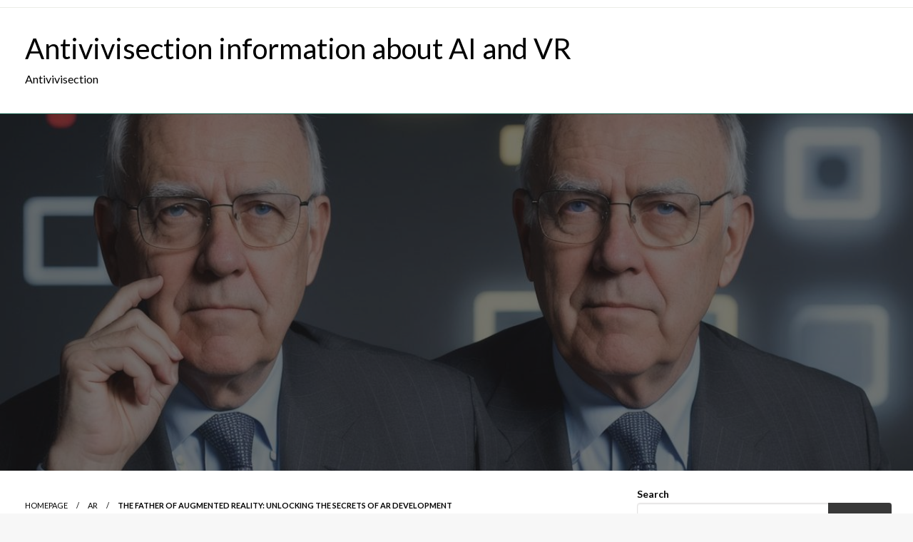

--- FILE ---
content_type: text/html; charset=UTF-8
request_url: https://antivivisection.info/the-father-of-augmented-reality-unlocking-the-secrets-of-ar-development/
body_size: 11735
content:

<!DOCTYPE html>
<html lang="en-US">

<head>
	<meta http-equiv="Content-Type" content="text/html; charset=UTF-8" />
	<meta name="viewport" content="width=device-width, initial-scale=1.0">
		<meta name='robots' content='index, follow, max-image-preview:large, max-snippet:-1, max-video-preview:-1' />

	<!-- This site is optimized with the Yoast SEO plugin v22.3 - https://yoast.com/wordpress/plugins/seo/ -->
	<title>The Father of Augmented Reality: Unlocking the Secrets of AR Development</title>
	<link rel="canonical" href="https://antivivisection.info/the-father-of-augmented-reality-unlocking-the-secrets-of-ar-development/" />
	<meta property="og:locale" content="en_US" />
	<meta property="og:type" content="article" />
	<meta property="og:title" content="The Father of Augmented Reality: Unlocking the Secrets of AR Development" />
	<meta property="og:description" content="Augmented reality (AR) has taken the world by storm, transforming how we interact with technology and changing the way we experience the physical world. But who was the first to envision this groundbreaking technology? In this article, we will explore..." />
	<meta property="og:url" content="https://antivivisection.info/the-father-of-augmented-reality-unlocking-the-secrets-of-ar-development/" />
	<meta property="og:site_name" content="Antivivisection information about AI and VR" />
	<meta property="article:published_time" content="2024-02-01T14:03:43+00:00" />
	<meta name="twitter:card" content="summary_large_image" />
	<meta name="twitter:label1" content="Est. reading time" />
	<meta name="twitter:data1" content="2 minutes" />
	<script type="application/ld+json" class="yoast-schema-graph">{"@context":"https://schema.org","@graph":[{"@type":"WebPage","@id":"https://antivivisection.info/the-father-of-augmented-reality-unlocking-the-secrets-of-ar-development/","url":"https://antivivisection.info/the-father-of-augmented-reality-unlocking-the-secrets-of-ar-development/","name":"The Father of Augmented Reality: Unlocking the Secrets of AR Development","isPartOf":{"@id":"https://antivivisection.info/#website"},"primaryImageOfPage":{"@id":"https://antivivisection.info/the-father-of-augmented-reality-unlocking-the-secrets-of-ar-development/#primaryimage"},"image":{"@id":"https://antivivisection.info/the-father-of-augmented-reality-unlocking-the-secrets-of-ar-development/#primaryimage"},"thumbnailUrl":"https://antivivisection.info/wp-content/uploads/2024/02/20137508.jpg","datePublished":"2024-02-01T14:03:43+00:00","dateModified":"2024-02-01T14:03:43+00:00","author":{"@id":""},"breadcrumb":{"@id":"https://antivivisection.info/the-father-of-augmented-reality-unlocking-the-secrets-of-ar-development/#breadcrumb"},"inLanguage":"en-US","potentialAction":[{"@type":"ReadAction","target":["https://antivivisection.info/the-father-of-augmented-reality-unlocking-the-secrets-of-ar-development/"]}]},{"@type":"ImageObject","inLanguage":"en-US","@id":"https://antivivisection.info/the-father-of-augmented-reality-unlocking-the-secrets-of-ar-development/#primaryimage","url":"https://antivivisection.info/wp-content/uploads/2024/02/20137508.jpg","contentUrl":"https://antivivisection.info/wp-content/uploads/2024/02/20137508.jpg","width":1200,"height":600},{"@type":"BreadcrumbList","@id":"https://antivivisection.info/the-father-of-augmented-reality-unlocking-the-secrets-of-ar-development/#breadcrumb","itemListElement":[{"@type":"ListItem","position":1,"name":"Home","item":"https://antivivisection.info/"},{"@type":"ListItem","position":2,"name":"The Father of Augmented Reality: Unlocking the Secrets of AR Development"}]},{"@type":"WebSite","@id":"https://antivivisection.info/#website","url":"https://antivivisection.info/","name":"Antivivisection information about AI and VR","description":"Antivivisection","potentialAction":[{"@type":"SearchAction","target":{"@type":"EntryPoint","urlTemplate":"https://antivivisection.info/?s={search_term_string}"},"query-input":"required name=search_term_string"}],"inLanguage":"en-US"}]}</script>
	<!-- / Yoast SEO plugin. -->


<link rel='dns-prefetch' href='//fonts.googleapis.com' />
<link rel='stylesheet' id='wp-block-library-css' href='https://antivivisection.info/wp-includes/css/dist/block-library/style.min.css?ver=6.4.7' type='text/css' media='all' />
<style id='wp-block-library-theme-inline-css' type='text/css'>
.wp-block-audio figcaption{color:#555;font-size:13px;text-align:center}.is-dark-theme .wp-block-audio figcaption{color:hsla(0,0%,100%,.65)}.wp-block-audio{margin:0 0 1em}.wp-block-code{border:1px solid #ccc;border-radius:4px;font-family:Menlo,Consolas,monaco,monospace;padding:.8em 1em}.wp-block-embed figcaption{color:#555;font-size:13px;text-align:center}.is-dark-theme .wp-block-embed figcaption{color:hsla(0,0%,100%,.65)}.wp-block-embed{margin:0 0 1em}.blocks-gallery-caption{color:#555;font-size:13px;text-align:center}.is-dark-theme .blocks-gallery-caption{color:hsla(0,0%,100%,.65)}.wp-block-image figcaption{color:#555;font-size:13px;text-align:center}.is-dark-theme .wp-block-image figcaption{color:hsla(0,0%,100%,.65)}.wp-block-image{margin:0 0 1em}.wp-block-pullquote{border-bottom:4px solid;border-top:4px solid;color:currentColor;margin-bottom:1.75em}.wp-block-pullquote cite,.wp-block-pullquote footer,.wp-block-pullquote__citation{color:currentColor;font-size:.8125em;font-style:normal;text-transform:uppercase}.wp-block-quote{border-left:.25em solid;margin:0 0 1.75em;padding-left:1em}.wp-block-quote cite,.wp-block-quote footer{color:currentColor;font-size:.8125em;font-style:normal;position:relative}.wp-block-quote.has-text-align-right{border-left:none;border-right:.25em solid;padding-left:0;padding-right:1em}.wp-block-quote.has-text-align-center{border:none;padding-left:0}.wp-block-quote.is-large,.wp-block-quote.is-style-large,.wp-block-quote.is-style-plain{border:none}.wp-block-search .wp-block-search__label{font-weight:700}.wp-block-search__button{border:1px solid #ccc;padding:.375em .625em}:where(.wp-block-group.has-background){padding:1.25em 2.375em}.wp-block-separator.has-css-opacity{opacity:.4}.wp-block-separator{border:none;border-bottom:2px solid;margin-left:auto;margin-right:auto}.wp-block-separator.has-alpha-channel-opacity{opacity:1}.wp-block-separator:not(.is-style-wide):not(.is-style-dots){width:100px}.wp-block-separator.has-background:not(.is-style-dots){border-bottom:none;height:1px}.wp-block-separator.has-background:not(.is-style-wide):not(.is-style-dots){height:2px}.wp-block-table{margin:0 0 1em}.wp-block-table td,.wp-block-table th{word-break:normal}.wp-block-table figcaption{color:#555;font-size:13px;text-align:center}.is-dark-theme .wp-block-table figcaption{color:hsla(0,0%,100%,.65)}.wp-block-video figcaption{color:#555;font-size:13px;text-align:center}.is-dark-theme .wp-block-video figcaption{color:hsla(0,0%,100%,.65)}.wp-block-video{margin:0 0 1em}.wp-block-template-part.has-background{margin-bottom:0;margin-top:0;padding:1.25em 2.375em}
</style>
<style id='classic-theme-styles-inline-css' type='text/css'>
/*! This file is auto-generated */
.wp-block-button__link{color:#fff;background-color:#32373c;border-radius:9999px;box-shadow:none;text-decoration:none;padding:calc(.667em + 2px) calc(1.333em + 2px);font-size:1.125em}.wp-block-file__button{background:#32373c;color:#fff;text-decoration:none}
</style>
<style id='global-styles-inline-css' type='text/css'>
body{--wp--preset--color--black: #000000;--wp--preset--color--cyan-bluish-gray: #abb8c3;--wp--preset--color--white: #ffffff;--wp--preset--color--pale-pink: #f78da7;--wp--preset--color--vivid-red: #cf2e2e;--wp--preset--color--luminous-vivid-orange: #ff6900;--wp--preset--color--luminous-vivid-amber: #fcb900;--wp--preset--color--light-green-cyan: #7bdcb5;--wp--preset--color--vivid-green-cyan: #00d084;--wp--preset--color--pale-cyan-blue: #8ed1fc;--wp--preset--color--vivid-cyan-blue: #0693e3;--wp--preset--color--vivid-purple: #9b51e0;--wp--preset--color--strong-blue: #0073aa;--wp--preset--color--lighter-blue: #229fd8;--wp--preset--color--very-light-gray: #eee;--wp--preset--color--very-dark-gray: #444;--wp--preset--gradient--vivid-cyan-blue-to-vivid-purple: linear-gradient(135deg,rgba(6,147,227,1) 0%,rgb(155,81,224) 100%);--wp--preset--gradient--light-green-cyan-to-vivid-green-cyan: linear-gradient(135deg,rgb(122,220,180) 0%,rgb(0,208,130) 100%);--wp--preset--gradient--luminous-vivid-amber-to-luminous-vivid-orange: linear-gradient(135deg,rgba(252,185,0,1) 0%,rgba(255,105,0,1) 100%);--wp--preset--gradient--luminous-vivid-orange-to-vivid-red: linear-gradient(135deg,rgba(255,105,0,1) 0%,rgb(207,46,46) 100%);--wp--preset--gradient--very-light-gray-to-cyan-bluish-gray: linear-gradient(135deg,rgb(238,238,238) 0%,rgb(169,184,195) 100%);--wp--preset--gradient--cool-to-warm-spectrum: linear-gradient(135deg,rgb(74,234,220) 0%,rgb(151,120,209) 20%,rgb(207,42,186) 40%,rgb(238,44,130) 60%,rgb(251,105,98) 80%,rgb(254,248,76) 100%);--wp--preset--gradient--blush-light-purple: linear-gradient(135deg,rgb(255,206,236) 0%,rgb(152,150,240) 100%);--wp--preset--gradient--blush-bordeaux: linear-gradient(135deg,rgb(254,205,165) 0%,rgb(254,45,45) 50%,rgb(107,0,62) 100%);--wp--preset--gradient--luminous-dusk: linear-gradient(135deg,rgb(255,203,112) 0%,rgb(199,81,192) 50%,rgb(65,88,208) 100%);--wp--preset--gradient--pale-ocean: linear-gradient(135deg,rgb(255,245,203) 0%,rgb(182,227,212) 50%,rgb(51,167,181) 100%);--wp--preset--gradient--electric-grass: linear-gradient(135deg,rgb(202,248,128) 0%,rgb(113,206,126) 100%);--wp--preset--gradient--midnight: linear-gradient(135deg,rgb(2,3,129) 0%,rgb(40,116,252) 100%);--wp--preset--font-size--small: 13px;--wp--preset--font-size--medium: 20px;--wp--preset--font-size--large: 36px;--wp--preset--font-size--x-large: 42px;--wp--preset--spacing--20: 0.44rem;--wp--preset--spacing--30: 0.67rem;--wp--preset--spacing--40: 1rem;--wp--preset--spacing--50: 1.5rem;--wp--preset--spacing--60: 2.25rem;--wp--preset--spacing--70: 3.38rem;--wp--preset--spacing--80: 5.06rem;--wp--preset--shadow--natural: 6px 6px 9px rgba(0, 0, 0, 0.2);--wp--preset--shadow--deep: 12px 12px 50px rgba(0, 0, 0, 0.4);--wp--preset--shadow--sharp: 6px 6px 0px rgba(0, 0, 0, 0.2);--wp--preset--shadow--outlined: 6px 6px 0px -3px rgba(255, 255, 255, 1), 6px 6px rgba(0, 0, 0, 1);--wp--preset--shadow--crisp: 6px 6px 0px rgba(0, 0, 0, 1);}:where(.is-layout-flex){gap: 0.5em;}:where(.is-layout-grid){gap: 0.5em;}body .is-layout-flow > .alignleft{float: left;margin-inline-start: 0;margin-inline-end: 2em;}body .is-layout-flow > .alignright{float: right;margin-inline-start: 2em;margin-inline-end: 0;}body .is-layout-flow > .aligncenter{margin-left: auto !important;margin-right: auto !important;}body .is-layout-constrained > .alignleft{float: left;margin-inline-start: 0;margin-inline-end: 2em;}body .is-layout-constrained > .alignright{float: right;margin-inline-start: 2em;margin-inline-end: 0;}body .is-layout-constrained > .aligncenter{margin-left: auto !important;margin-right: auto !important;}body .is-layout-constrained > :where(:not(.alignleft):not(.alignright):not(.alignfull)){max-width: var(--wp--style--global--content-size);margin-left: auto !important;margin-right: auto !important;}body .is-layout-constrained > .alignwide{max-width: var(--wp--style--global--wide-size);}body .is-layout-flex{display: flex;}body .is-layout-flex{flex-wrap: wrap;align-items: center;}body .is-layout-flex > *{margin: 0;}body .is-layout-grid{display: grid;}body .is-layout-grid > *{margin: 0;}:where(.wp-block-columns.is-layout-flex){gap: 2em;}:where(.wp-block-columns.is-layout-grid){gap: 2em;}:where(.wp-block-post-template.is-layout-flex){gap: 1.25em;}:where(.wp-block-post-template.is-layout-grid){gap: 1.25em;}.has-black-color{color: var(--wp--preset--color--black) !important;}.has-cyan-bluish-gray-color{color: var(--wp--preset--color--cyan-bluish-gray) !important;}.has-white-color{color: var(--wp--preset--color--white) !important;}.has-pale-pink-color{color: var(--wp--preset--color--pale-pink) !important;}.has-vivid-red-color{color: var(--wp--preset--color--vivid-red) !important;}.has-luminous-vivid-orange-color{color: var(--wp--preset--color--luminous-vivid-orange) !important;}.has-luminous-vivid-amber-color{color: var(--wp--preset--color--luminous-vivid-amber) !important;}.has-light-green-cyan-color{color: var(--wp--preset--color--light-green-cyan) !important;}.has-vivid-green-cyan-color{color: var(--wp--preset--color--vivid-green-cyan) !important;}.has-pale-cyan-blue-color{color: var(--wp--preset--color--pale-cyan-blue) !important;}.has-vivid-cyan-blue-color{color: var(--wp--preset--color--vivid-cyan-blue) !important;}.has-vivid-purple-color{color: var(--wp--preset--color--vivid-purple) !important;}.has-black-background-color{background-color: var(--wp--preset--color--black) !important;}.has-cyan-bluish-gray-background-color{background-color: var(--wp--preset--color--cyan-bluish-gray) !important;}.has-white-background-color{background-color: var(--wp--preset--color--white) !important;}.has-pale-pink-background-color{background-color: var(--wp--preset--color--pale-pink) !important;}.has-vivid-red-background-color{background-color: var(--wp--preset--color--vivid-red) !important;}.has-luminous-vivid-orange-background-color{background-color: var(--wp--preset--color--luminous-vivid-orange) !important;}.has-luminous-vivid-amber-background-color{background-color: var(--wp--preset--color--luminous-vivid-amber) !important;}.has-light-green-cyan-background-color{background-color: var(--wp--preset--color--light-green-cyan) !important;}.has-vivid-green-cyan-background-color{background-color: var(--wp--preset--color--vivid-green-cyan) !important;}.has-pale-cyan-blue-background-color{background-color: var(--wp--preset--color--pale-cyan-blue) !important;}.has-vivid-cyan-blue-background-color{background-color: var(--wp--preset--color--vivid-cyan-blue) !important;}.has-vivid-purple-background-color{background-color: var(--wp--preset--color--vivid-purple) !important;}.has-black-border-color{border-color: var(--wp--preset--color--black) !important;}.has-cyan-bluish-gray-border-color{border-color: var(--wp--preset--color--cyan-bluish-gray) !important;}.has-white-border-color{border-color: var(--wp--preset--color--white) !important;}.has-pale-pink-border-color{border-color: var(--wp--preset--color--pale-pink) !important;}.has-vivid-red-border-color{border-color: var(--wp--preset--color--vivid-red) !important;}.has-luminous-vivid-orange-border-color{border-color: var(--wp--preset--color--luminous-vivid-orange) !important;}.has-luminous-vivid-amber-border-color{border-color: var(--wp--preset--color--luminous-vivid-amber) !important;}.has-light-green-cyan-border-color{border-color: var(--wp--preset--color--light-green-cyan) !important;}.has-vivid-green-cyan-border-color{border-color: var(--wp--preset--color--vivid-green-cyan) !important;}.has-pale-cyan-blue-border-color{border-color: var(--wp--preset--color--pale-cyan-blue) !important;}.has-vivid-cyan-blue-border-color{border-color: var(--wp--preset--color--vivid-cyan-blue) !important;}.has-vivid-purple-border-color{border-color: var(--wp--preset--color--vivid-purple) !important;}.has-vivid-cyan-blue-to-vivid-purple-gradient-background{background: var(--wp--preset--gradient--vivid-cyan-blue-to-vivid-purple) !important;}.has-light-green-cyan-to-vivid-green-cyan-gradient-background{background: var(--wp--preset--gradient--light-green-cyan-to-vivid-green-cyan) !important;}.has-luminous-vivid-amber-to-luminous-vivid-orange-gradient-background{background: var(--wp--preset--gradient--luminous-vivid-amber-to-luminous-vivid-orange) !important;}.has-luminous-vivid-orange-to-vivid-red-gradient-background{background: var(--wp--preset--gradient--luminous-vivid-orange-to-vivid-red) !important;}.has-very-light-gray-to-cyan-bluish-gray-gradient-background{background: var(--wp--preset--gradient--very-light-gray-to-cyan-bluish-gray) !important;}.has-cool-to-warm-spectrum-gradient-background{background: var(--wp--preset--gradient--cool-to-warm-spectrum) !important;}.has-blush-light-purple-gradient-background{background: var(--wp--preset--gradient--blush-light-purple) !important;}.has-blush-bordeaux-gradient-background{background: var(--wp--preset--gradient--blush-bordeaux) !important;}.has-luminous-dusk-gradient-background{background: var(--wp--preset--gradient--luminous-dusk) !important;}.has-pale-ocean-gradient-background{background: var(--wp--preset--gradient--pale-ocean) !important;}.has-electric-grass-gradient-background{background: var(--wp--preset--gradient--electric-grass) !important;}.has-midnight-gradient-background{background: var(--wp--preset--gradient--midnight) !important;}.has-small-font-size{font-size: var(--wp--preset--font-size--small) !important;}.has-medium-font-size{font-size: var(--wp--preset--font-size--medium) !important;}.has-large-font-size{font-size: var(--wp--preset--font-size--large) !important;}.has-x-large-font-size{font-size: var(--wp--preset--font-size--x-large) !important;}
.wp-block-navigation a:where(:not(.wp-element-button)){color: inherit;}
:where(.wp-block-post-template.is-layout-flex){gap: 1.25em;}:where(.wp-block-post-template.is-layout-grid){gap: 1.25em;}
:where(.wp-block-columns.is-layout-flex){gap: 2em;}:where(.wp-block-columns.is-layout-grid){gap: 2em;}
.wp-block-pullquote{font-size: 1.5em;line-height: 1.6;}
</style>
<link rel='stylesheet' id='newspaperss_core-css' href='https://antivivisection.info/wp-content/themes/newspaperss/css/newspaperss.min.css?ver=1.0' type='text/css' media='all' />
<link rel='stylesheet' id='fontawesome-css' href='https://antivivisection.info/wp-content/themes/newspaperss/fonts/awesome/css/font-awesome.min.css?ver=1' type='text/css' media='all' />
<link rel='stylesheet' id='newspaperss-fonts-css' href='//fonts.googleapis.com/css?family=Ubuntu%3A400%2C500%2C700%7CLato%3A400%2C700%2C400italic%2C700italic%7COpen+Sans%3A400%2C400italic%2C700&#038;subset=latin%2Clatin-ext' type='text/css' media='all' />
<link rel='stylesheet' id='newspaperss-style-css' href='https://antivivisection.info/wp-content/themes/sk-newspaper/style.css?ver=1.1.0' type='text/css' media='all' />
<style id='newspaperss-style-inline-css' type='text/css'>
.tagcloud a ,
	.post-cat-info a,
	.lates-post-warp .button.secondary,
	.comment-form .form-submit input#submit,
	a.box-comment-btn,
	.comment-form .form-submit input[type='submit'],
	h2.comment-reply-title,
	.widget_search .search-submit,
	.woocommerce nav.woocommerce-pagination ul li span.current,
	.woocommerce ul.products li.product .button,
	.woocommerce div.product form.cart .button,
	.woocommerce #respond input#submit.alt, .woocommerce a.button.alt,
	.woocommerce button.button.alt, .woocommerce input.button.alt,
	.woocommerce #respond input#submit, .woocommerce a.button,
	.woocommerce button.button, .woocommerce input.button,
	.pagination li a,
	.author-links a,
	#blog-content .navigation .nav-links .current,
	.bubbly-button,
	.scroll_to_top
	{
		color: #ffffff !important;
	}.tagcloud a:hover ,
		.post-cat-info a:hover,
		.lates-post-warp .button.secondary:hover,
		.comment-form .form-submit input#submit:hover,
		a.box-comment-btn:hover,
		.comment-form .form-submit input[type='submit']:hover,
		.widget_search .search-submit:hover,
		.pagination li a:hover,
		.author-links a:hover,
		.head-bottom-area  .is-dropdown-submenu .is-dropdown-submenu-item :hover,
		.woocommerce div.product div.summary a,
		.bubbly-button:hover,
		.slider-right .post-header .post-cat-info .cat-info-el:hover
		{
			color: #ffffff !important;
		}.slider-container .cat-info-el,
		.slider-right .post-header .post-cat-info .cat-info-el
		{
			color: #ffffff !important;
		}
		woocommerce-product-details__short-description,
		.woocommerce div.product .product_title,
		.woocommerce div.product p.price,
		.woocommerce div.product span.price
		{
			color: #232323 ;
		}#footer .top-footer-wrap .textwidget p,
		#footer .top-footer-wrap,
		#footer .block-content-recent .card-section .post-list .post-title a,
		#footer .block-content-recent .post-list .post-meta-info .meta-info-el,
		#footer .widget_nav_menu .widget li a,
		#footer .widget li a
		{
			color: #ffffff  ;
		}.head-bottom-area .dropdown.menu a,
	.search-wrap .search-field,
	.head-bottom-area .dropdown.menu .is-dropdown-submenu > li a,
	.home .head-bottom-area .dropdown.menu .current-menu-item a
	{
		color: #fff  ;
	}
	.search-wrap::before
	{
		background-color: #fff  ;
	}
	.search-wrap
	{
		border-color: #fff  ;
	}
	.main-menu .is-dropdown-submenu .is-dropdown-submenu-parent.opens-left > a::after,
	.is-dropdown-submenu .is-dropdown-submenu-parent.opens-right > a::after
	{
		border-right-color: #fff  ;
	}
</style>
<link rel='stylesheet' id='newspaperss-style-parent-css' href='https://antivivisection.info/wp-content/themes/newspaperss/style.css?ver=6.4.7' type='text/css' media='all' />
<link rel='stylesheet' id='sknewspaper-style-css' href='https://antivivisection.info/wp-content/themes/sk-newspaper/style.css?ver=1.0.0' type='text/css' media='all' />
<script type="text/javascript" src="https://antivivisection.info/wp-includes/js/jquery/jquery.min.js?ver=3.7.1" id="jquery-core-js"></script>
<script type="text/javascript" src="https://antivivisection.info/wp-includes/js/jquery/jquery-migrate.min.js?ver=3.4.1" id="jquery-migrate-js"></script>
<script type="text/javascript" src="https://antivivisection.info/wp-content/themes/newspaperss/js/newspaperss.min.js?ver=1" id="newspaperss_js-js"></script>
<script type="text/javascript" src="https://antivivisection.info/wp-content/themes/newspaperss/js/newspaperss_other.min.js?ver=1" id="newspaperss_other-js"></script>
<link rel="icon" href="https://antivivisection.info/wp-content/uploads/2024/02/cropped-ico1-32x32.png" sizes="32x32" />
<link rel="icon" href="https://antivivisection.info/wp-content/uploads/2024/02/cropped-ico1-192x192.png" sizes="192x192" />
<link rel="apple-touch-icon" href="https://antivivisection.info/wp-content/uploads/2024/02/cropped-ico1-180x180.png" />
<meta name="msapplication-TileImage" content="https://antivivisection.info/wp-content/uploads/2024/02/cropped-ico1-270x270.png" />
<style id="kirki-inline-styles">.postpage_subheader{background-color:#1c2127;}#topmenu .top-bar .top-bar-left .menu a{font-size:0.75rem;}.head-bottom-area .dropdown.menu .current-menu-item a{color:#2fc2e3;}.head-bottom-area .dropdown.menu a{font-family:sans-serif;font-size:14px;font-weight:700;text-transform:uppercase;}#main-content-sticky{background:#fff;}body{font-size:inherit;line-height:1.6;text-transform:none;}.slider-container .post-header-outer{background:rgba(0,0,0,0.14);}.slider-container .post-header .post-title a,.slider-container .post-meta-info .meta-info-el a,.slider-container .meta-info-date{color:#fff;}.slider-container .cat-info-el,.slider-right .post-header .post-cat-info .cat-info-el{background-color:#383838;}a,.comment-title h2,h2.comment-reply-title,.sidebar-inner .widget_archive ul li a::before, .sidebar-inner .widget_categories ul li a::before, .sidebar-inner .widget_pages ul li a::before, .sidebar-inner .widget_nav_menu ul li a::before, .sidebar-inner .widget_portfolio_category ul li a::before,.defult-text a span,.woocommerce .star-rating span::before{color:#383838;}.scroll_to_top,.bubbly-button,#blog-content .navigation .nav-links .current,.woocommerce nav.woocommerce-pagination ul li span.current,.woocommerce ul.products li.product .button,.tagcloud a,.lates-post-warp .button.secondary,.pagination .current,.pagination li a,.widget_search .search-submit,.widget_wrap .wp-block-search__button,.comment-form .form-submit input#submit, a.box-comment-btn,.comment-form .form-submit input[type="submit"],.cat-info-el,.comment-list .comment-reply-link,.woocommerce div.product form.cart .button, .woocommerce #respond input#submit.alt,.woocommerce a.button.alt, .woocommerce button.button.alt,.woocommerce input.button.alt, .woocommerce #respond input#submit,.woocommerce a.button, .woocommerce button.button, .woocommerce input.button,.mobile-menu .nav-bar .offcanvas-trigger{background:#383838;}.viewall-text .shadow{-webkit-box-shadow:0 2px 2px 0 rgba(0,188,212,0.3), 0 2px 8px 0 rgba(0,188,212,0.3);-moz-box-shadow:0 2px 2px 0 rgba(0,188,212,0.3), 0 2px 8px 0 rgba(0,188,212,0.3);box-shadow:0 2px 2px 0 rgba(0,188,212,0.3), 0 2px 8px 0 rgba(0,188,212,0.3);}.woocommerce .button{-webkit-box-shadow:0 2px 2px 0 rgba(0,188,212,0.3), 0 3px 1px -2px rgba(0,188,212,0.3), 0 1px 5px 0 rgba(0,188,212,0.3);-moz-box-shadow:0 2px 2px 0 rgba(0,188,212,0.3), 0 3px 1px -2px rgba(0,188,212,0.3), 0 1px 5px 0 rgba(0,188,212,0.3);box-shadow:0 2px 2px 0 rgba(0,188,212,0.3), 0 3px 1px -2px rgba(0,188,212,0.3), 0 1px 5px 0 rgba(0,188,212,0.3);}.woocommerce .button:hover{-webkit-box-shadow:-1px 11px 23px -4px rgba(0,188,212,0.3),1px -1.5px 11px -2px  rgba(0,188,212,0.3);-moz-box-shadow:-1px 11px 23px -4px rgba(0,188,212,0.3),1px -1.5px 11px -2px  rgba(0,188,212,0.3);box-shadow:-1px 11px 23px -4px rgba(0,188,212,0.3),1px -1.5px 11px -2px  rgba(0,188,212,0.3);}.bubbly-button{-webkit-box-shadow:0 2px 3px rgba(0,188,212,0.3);;-moz-box-shadow:0 2px 3px rgba(0,188,212,0.3);;box-shadow:0 2px 3px rgba(0,188,212,0.3);;}a:hover,.off-canvas .fa-window-close:focus,.tagcloud a:hover,.single-nav .nav-left a:hover, .single-nav .nav-right a:hover,.comment-title h2:hover,h2.comment-reply-title:hover,.meta-info-comment .comments-link a:hover,.woocommerce div.product div.summary a:hover{color:#2f2f2f;}bubbly-button:focus,.slider-right .post-header .post-cat-info .cat-info-el:hover,.bubbly-button:hover,.head-bottom-area .desktop-menu .is-dropdown-submenu-parent .is-dropdown-submenu li a:hover,.tagcloud a:hover,.viewall-text .button.secondary:hover,.single-nav a:hover>.newspaper-nav-icon,.pagination .current:hover,.pagination li a:hover,.widget_search .search-submit:hover,.comment-form .form-submit input#submit:hover, a.box-comment-btn:hover, .comment-form .form-submit input[type="submit"]:hover,.cat-info-el:hover,.comment-list .comment-reply-link:hover,.bubbly-button:active{background:#2f2f2f;}.viewall-text .shadow:hover{-webkit-box-shadow:-1px 11px 15px -8px rgba(47,47,47,0.43);-moz-box-shadow:-1px 11px 15px -8px rgba(47,47,47,0.43);box-shadow:-1px 11px 15px -8px rgba(47,47,47,0.43);}.bubbly-button:hover,.bubbly-button:active{-webkit-box-shadow:0 2px 15px rgba(47,47,47,0.43);;-moz-box-shadow:0 2px 15px rgba(47,47,47,0.43);;box-shadow:0 2px 15px rgba(47,47,47,0.43);;}.comment-form textarea:focus,.comment-form input[type="text"]:focus,.comment-form input[type="search"]:focus,.comment-form input[type="tel"]:focus,.comment-form input[type="email"]:focus,.comment-form [type=url]:focus,.comment-form [type=password]:focus{-webkit-box-shadow:0 2px 3px rgba(47,47,47,0.43);;-moz-box-shadow:0 2px 3px rgba(47,47,47,0.43);;box-shadow:0 2px 3px rgba(47,47,47,0.43);;}a:focus{outline-color:#2f2f2f;text-decoration-color:#2f2f2f;}.sliderlink:focus,.slider-right .thumbnail-post a:focus img{border-color:#2f2f2f;}.bubbly-button:before,.bubbly-button:after{background-image:radial-gradient(circle,#2f2f2f 20%, transparent 20%), radial-gradient(circle, transparent 20%, #2f2f2f 20%, transparent 30%), radial-gradient(circle, #2f2f2f 20%, transparent 20%), radial-gradient(circle, #2f2f2f 20%, transparent 20%), radial-gradient(circle, transparent 10%, #2f2f2f 15%, transparent 20%), radial-gradient(circle, #2f2f2f 20%, transparent 20%), radial-gradient(circle, #2f2f2f 20%, transparent 20%), radial-gradient(circle, #2f2f2f 20%, transparent 20%), radial-gradient(circle, #2f2f2f 20%, transparent 20%);;;}.block-header-wrap .block-title,.widget-title h3{color:#0a0a0a;}.block-header-wrap .block-title h3,.widget-title h3{border-bottom-color:#0a0a0a;}#sub_banner .breadcrumb-wraps .breadcrumbs li,#sub_banner .heade-content h1,.heade-content h1,.breadcrumbs li,.breadcrumbs a,.breadcrumbs li:not(:last-child)::after{color:#fff;}#sub_banner.sub_header_page .heade-content h1{color:#0a0a0a;}#footer .top-footer-wrap{background-color:#282828;}#footer .block-header-wrap .block-title h3,#footer .widget-title h3{color:#e3e3e3;border-bottom-color:#e3e3e3;}#footer .footer-copyright-wrap{background-color:#242424;}#footer .footer-copyright-text,.footer-copyright-text p,.footer-copyright-text li,.footer-copyright-text ul,.footer-copyright-text ol,.footer-copyright-text{color:#fff;}.woo-header-newspaperss{background:linear-gradient(to top, #f77062 0%, #fe5196 100%);;}.heade-content.woo-header-newspaperss h1,.woocommerce .woocommerce-breadcrumb a,.woocommerce .breadcrumbs li{color:#020202;}@media screen and (min-width: 64em){#wrapper{margin-top:0px;margin-bottom:0px;}}</style>	<!-- Google tag (gtag.js) -->
<script async src="https://www.googletagmanager.com/gtag/js?id=G-4NYEGTYFNV"></script>
<script>
  window.dataLayer = window.dataLayer || [];
  function gtag(){dataLayer.push(arguments);}
  gtag('js', new Date());

  gtag('config', 'G-4NYEGTYFNV');
</script>
</head>

<body class="post-template-default single single-post postid-599 single-format-standard" id="top">
		<a class="skip-link screen-reader-text" href="#main-content-sticky">
		Skip to content	</a>

	<div id="wrapper" class="grid-container no-padding small-full  z-depth-2">
		<!-- Site HEADER -->
					<div id="topmenu"   >
  <div  class="grid-container">
    <div class="top-bar">
      <div class="top-bar-left">
                </div>
      <div class="top-bar-right">
                      <div class="social-btns">

                                </div>
            </div>
    </div>
  </div>
</div>
				<header id="header-top" class="header-area">
			
<div class="head-top-area " >
  <div class="grid-container ">
        <div id="main-header" class="grid-x grid-padding-x grid-margin-y align-justify ">
      <!--  Logo -->
            <div class="cell  align-self-middle auto medium-order-1  ">
        <div id="site-title">
                    <h1 class="site-title">
            <a href="https://antivivisection.info/" rel="home">Antivivisection information about AI and VR</a>
          </h1>
                      <p class="site-description">Antivivisection</p>
                  </div>
      </div>
      <!-- /.End Of Logo -->
          </div>
  </div>
</div>			<!-- Mobile Menu -->
			<!-- Mobile Menu -->

<div class="off-canvas-wrapper " >
  <div class="reveal reveal-menu position-right off-canvas animated " id="mobile-menu-newspaperss" data-reveal >
    <button class="reveal-b-close " aria-label="Close menu" type="button" data-close>
      <i class="fa fa-window-close" aria-hidden="true"></i>
    </button>
    <div class="multilevel-offcanvas " >
       <ul id="menu-1" class="vertical menu accordion-menu " data-accordion-menu data-close-on-click-inside="false"><li id="menu-item-6030" class="menu-item menu-item-type-taxonomy menu-item-object-category menu-item-6030"><a href="https://antivivisection.info/category/ai-logo-generator/">AI logo generator</a></li>
<li id="menu-item-6031" class="menu-item menu-item-type-taxonomy menu-item-object-category menu-item-6031"><a href="https://antivivisection.info/category/vr/">VR</a></li>
<li id="menu-item-6032" class="menu-item menu-item-type-taxonomy menu-item-object-category current-post-ancestor current-menu-parent current-post-parent menu-item-6032"><a href="https://antivivisection.info/category/ar/">AR</a></li>
<li id="menu-item-6033" class="menu-item menu-item-type-taxonomy menu-item-object-category menu-item-6033"><a href="https://antivivisection.info/category/game-art/">Game Art</a></li>
<li id="menu-item-6034" class="menu-item menu-item-type-taxonomy menu-item-object-category menu-item-6034"><a href="https://antivivisection.info/category/ai-voice-generator-technology/">AI Voice Generator Technology</a></li>
<li id="menu-item-6035" class="menu-item menu-item-type-taxonomy menu-item-object-category menu-item-6035"><a href="https://antivivisection.info/category/mixed-reality/">Mixed Reality</a></li>
<li id="menu-item-6036" class="menu-item menu-item-type-taxonomy menu-item-object-category menu-item-6036"><a href="https://antivivisection.info/category/voice-synthesis-applications/">Voice Synthesis Applications</a></li>
<li id="menu-item-6037" class="menu-item menu-item-type-taxonomy menu-item-object-category menu-item-6037"><a href="https://antivivisection.info/category/vr-gaming/">VR Gaming</a></li>
<li id="menu-item-6038" class="menu-item menu-item-type-taxonomy menu-item-object-category menu-item-6038"><a href="https://antivivisection.info/category/vr-technology/">VR Technology</a></li>
<li id="menu-item-6039" class="menu-item menu-item-type-taxonomy menu-item-object-category menu-item-6039"><a href="https://antivivisection.info/category/vr-content/">VR content</a></li>
</ul>    </div>
  </div>

  <div class="mobile-menu off-canvas-content" data-off-canvas-content >
        <div class="title-bar no-js "  data-hide-for="large" data-sticky data-margin-top="0" data-top-anchor="main-content-sticky" data-sticky-on="small"  >
      <div class="title-bar-left ">
        <div class="logo title-bar-title ">
                    <h1 class="site-title">
            <a href="https://antivivisection.info/" rel="home">Antivivisection information about AI and VR</a>
          </h1>
                          <p class="site-description">Antivivisection</p>
                      </div>
      </div>
      <div class="top-bar-right">
        <div class="title-bar-right nav-bar">
          <li>
            <button class="offcanvas-trigger" type="button" data-open="mobile-menu-newspaperss">

              <div class="hamburger">
                <span class="line"></span>
                <span class="line"></span>
                <span class="line"></span>
              </div>
            </button>
          </li>
        </div>
      </div>
    </div>
  </div>
</div>
			<!-- Mobile Menu -->
			<!-- Start Of bottom Head -->
			<div id="header-bottom" class="head-bottom-area animated"  data-sticky data-sticky-on="large" data-options="marginTop:0;" style="width:100%" data-top-anchor="main-content-sticky" >
				<div class="grid-container">
					<div class="top-bar main-menu no-js" id="the-menu">
												<div class="menu-position left" data-magellan data-magellan-top-offset="60">
															<ul id="menu-2 " class="horizontal menu  desktop-menu" data-responsive-menu="dropdown"  data-trap-focus="true"  ><li class="menu-item menu-item-type-taxonomy menu-item-object-category menu-item-6030"><a href="https://antivivisection.info/category/ai-logo-generator/">AI logo generator</a></li>
<li class="menu-item menu-item-type-taxonomy menu-item-object-category menu-item-6031"><a href="https://antivivisection.info/category/vr/">VR</a></li>
<li class="menu-item menu-item-type-taxonomy menu-item-object-category current-post-ancestor current-menu-parent current-post-parent menu-item-6032"><a href="https://antivivisection.info/category/ar/">AR</a></li>
<li class="menu-item menu-item-type-taxonomy menu-item-object-category menu-item-6033"><a href="https://antivivisection.info/category/game-art/">Game Art</a></li>
<li class="menu-item menu-item-type-taxonomy menu-item-object-category menu-item-6034"><a href="https://antivivisection.info/category/ai-voice-generator-technology/">AI Voice Generator Technology</a></li>
<li class="menu-item menu-item-type-taxonomy menu-item-object-category menu-item-6035"><a href="https://antivivisection.info/category/mixed-reality/">Mixed Reality</a></li>
<li class="menu-item menu-item-type-taxonomy menu-item-object-category menu-item-6036"><a href="https://antivivisection.info/category/voice-synthesis-applications/">Voice Synthesis Applications</a></li>
<li class="menu-item menu-item-type-taxonomy menu-item-object-category menu-item-6037"><a href="https://antivivisection.info/category/vr-gaming/">VR Gaming</a></li>
<li class="menu-item menu-item-type-taxonomy menu-item-object-category menu-item-6038"><a href="https://antivivisection.info/category/vr-technology/">VR Technology</a></li>
<li class="menu-item menu-item-type-taxonomy menu-item-object-category menu-item-6039"><a href="https://antivivisection.info/category/vr-content/">VR content</a></li>
</ul>													</div>
					</div>
					<!--/ #navmenu-->
				</div>
			</div>
			<!-- Start Of bottom Head -->
		</header>
		<div id="main-content-sticky">
<div class="single-post-outer clearfix">
			<!-- Header image-->
				<div class="single-post-feat-bg-outer">
			<div class="single-post-thumb-outer">
				<div class="post-thumb">
					<a href="https://antivivisection.info/the-father-of-augmented-reality-unlocking-the-secrets-of-ar-development/"><img width="1200" height="600" src="https://antivivisection.info/wp-content/uploads/2024/02/20137508.jpg" class="float-center object-fit-img wp-post-image" alt="" decoding="async" fetchpriority="high" srcset="https://antivivisection.info/wp-content/uploads/2024/02/20137508.jpg 1200w, https://antivivisection.info/wp-content/uploads/2024/02/20137508-300x150.jpg 300w, https://antivivisection.info/wp-content/uploads/2024/02/20137508-1024x512.jpg 1024w, https://antivivisection.info/wp-content/uploads/2024/02/20137508-768x384.jpg 768w" sizes="(max-width: 1200px) 100vw, 1200px" /></a>				</div>
			</div>
		</div>
		<!-- Header image-->
		<div class="grid-container">
		<div class="grid-x grid-padding-x align-center single-wrap ">
																	<div class="cell large-auto  small-12 ">
						<article class="single-post-wrap " id="post-599">
							<div class="single-post-content-wrap">
								<div class="single-post-header">
																			<div class="single-post-top">
											<!-- post top-->
											<div class="grid-x ">
												<div class="cell large-12 small-12 ">
													<div class="breadcrumb-wrap">
														<ul id="breadcrumbs" class="breadcrumbs"><li class="item-home"><a class="bread-link bread-home" href="https://antivivisection.info" title="Homepage">Homepage</a></li><li class="item-cat item-cat-3 item-cat-ar"><a class="bread-cat bread-cat-3 bread-cat-ar" href="https://antivivisection.info/category/ar/" title="AR">AR</a></li><li class="item-current item-599"><strong class="bread-current bread-599" title="The Father of Augmented Reality: Unlocking the Secrets of AR Development">The Father of Augmented Reality: Unlocking the Secrets of AR Development</strong></li></ul>													</div>
													<span class="text-right"></span>
												</div>
											</div>
										</div>
																		<!-- post meta and title-->
																			<div class="post-cat-info clearfix">
											<a class="cat-info-el" href="https://antivivisection.info/category/ar/" alt="View all posts in AR">AR</a>										</div>
																		<div class="single-title ">
										<h1 class="entry-title">The Father of Augmented Reality: Unlocking the Secrets of AR Development</h1>									</div>
																			<div class="post-meta-info ">
																							<span class="meta-info-el meta-info-author">
																										<a class="vcard author" href="https://antivivisection.info/author/" title="">
																											</a>
												</span>
																																		<span class="meta-info-el mate-info-date-icon">
													<i class="fa fa-clock-o"></i>
													<span class="screen-reader-text">Posted on</span> <a href="https://antivivisection.info/2024/02/" rel="bookmark"><time class="entry-date published updated" datetime="2024-02-01T14:03:43+00:00">February 1, 2024</time></a>												</span>
																																</div>
																	</div>
								<!-- post top END-->
								<!-- post main body-->
								<div class="single-content-wrap">
									<div class="entry single-entry ">
										<p>Augmented reality (AR) has taken the world by storm, transforming how we interact with technology and changing the way we experience the physical world. But who was the first to envision this groundbreaking technology? In this article, we will explore the life and work of the father of augmented reality, Ivan Sutherland.</p>
<p>Ivan Sutherland is an American computer scientist and artist, known for his pioneering work in computer graphics and virtual reality. Born in 1948, Sutherland grew up in California and became fascinated with computers and programming at a young age. In the early 1970s, he developed Sketchpad, one of the first graphical programming languages, which allowed users to create and manipulate objects on screen.</p>
<p>But it was Sutherland&#8217;s work in augmented reality that truly changed the game. In 1968, he created a system called &quot;Sword of Damocles,&quot; which projected a virtual sword onto a real-world surface, creating an immersive and interactive experience for users. This groundbreaking technology laid the foundation for modern AR development.</p>
<p>Sutherland&#8217;s work in AR was not limited to Sword of Damocles. In 1973, he created another pioneering AR system called &quot;Head-Mounted Display,&quot; which projected images onto a head-mounted device, allowing users to experience a virtual world while remaining in the real world.</p>
<p>But what set Sutherland apart from other early AR pioneers was his ability to combine art and technology. He saw AR as not just a tool for commerce or entertainment but also as a means of artistic expression. In 1980, he created &quot;Skywriter,&quot; an AR application that allowed users to draw in the sky using their fingers. This innovative app showcased the potential of AR as a creative medium.</p>
<p>Today, AR is used in a wide range of applications, from gaming and entertainment to education and healthcare. But despite its widespread adoption, many people are still unaware of Sutherland&#8217;s pioneering work in this field. That&#8217;s why it&#8217;s important to recognize him as the father of augmented reality and pay tribute to his groundbreaking contributions to this exciting technology.</p>
<p>In conclusion, Ivan Sutherland was a true visionary who saw the potential of AR long before it became mainstream. His pioneering work in this field laid the foundation for modern AR development and paved the way for a new era of interactive experiences. As AR continues to evolve and expand, we can only imagine what the future holds.</p>
									</div>
																			<span class="single-post-tag">
																					</span>
																										</div>
																	<div class="single-post-box-outer">
										

<div class="single-box-author">
  <div class="grid-x grid-padding-x">
    <div class="cell large-3 medium-3 small-12 align-self-middle medium-text-left text-center">
      <div class="author-thumb-wrap">
              </div>
    </div>
    <div class="cell large-9 medium-9 small-12 align-self-middle medium-text-left text-center ">
      <div class="author-content-wrap">
        <div class="author-title">
          <a href="https://antivivisection.info/author/" title="">
            <h3></h3>
          </a>
        </div>
        <div class="author-description">
                  </div>
        <div class="newspaperss-author-bttom-wrap">
          <div class="author-links">
            <a class="bubbly-button" href="https://antivivisection.info/author/" title="">
              View all posts            </a>
          </div>
        </div>
      </div>
    </div>
  </div>
</div>
									</div>
																
<div class="single-nav clearfix" role="navigation">

        
	<nav class="navigation post-navigation" aria-label="Posts">
		<h2 class="screen-reader-text">Post navigation</h2>
		<div class="nav-links"><div class="nav-previous"><a href="https://antivivisection.info/the-visionary-behind-augmented-reality-a-look-at-ivan-sutherlands-contributions/" rel="prev"><span class="screen-reader-text">Previous Post</span><span class="newspaper-nav-icon nav-left-icon"><i class="fa fa-angle-left"></i></span><span class="nav-left-link">The Visionary Behind Augmented Reality: A Look at Ivan Sutherland&#8217;s Contributions</span></a></div><div class="nav-next"><a href="https://antivivisection.info/augmented-reality-the-future-of-interactive-advertising-and-engagement/" rel="next"> <span class="screen-reader-text">Next Post</span><span class="nav-right-link">Augmented Reality: The Future of Interactive Advertising and Engagement</span><span class="newspaper-nav-icon nav-right-icon"><i class="fa fa-angle-right"></i></span></a></div></div>
	</nav>
</div>
																	
  <div class="single-post-box-related ">
              <div class="box-related-header block-header-wrap">
        <div class="block-header-inner">
          <div class="block-title widget-title">
            <h3>You Might Also Like</h3>
          </div>
        </div>
      </div>
            <div class="block-content-wrap ">
      <div class="grid-x grid-margin-x medium-margin-collapse ">
                                        <div class="cell large-6 medium-6 small-12  ">
              <article class="post-wrap ">
                                  <div class="post-image-warp">
                    <div class="post-thumb-overlay"></div>
                    <span class="thumbnail-post">
                        <a href="https://antivivisection.info/the-power-of-augmented-reality-glasses-a-comprehensive-guide-for-developers/"><img width="428" height="214" src="https://antivivisection.info/wp-content/uploads/2024/02/33499312.jpg" class="thumbnail object-fit-postimg_250 wp-post-image" alt="" decoding="async" loading="lazy" srcset="https://antivivisection.info/wp-content/uploads/2024/02/33499312.jpg 1200w, https://antivivisection.info/wp-content/uploads/2024/02/33499312-300x150.jpg 300w, https://antivivisection.info/wp-content/uploads/2024/02/33499312-1024x512.jpg 1024w, https://antivivisection.info/wp-content/uploads/2024/02/33499312-768x384.jpg 768w" sizes="(max-width: 428px) 100vw, 428px" /></a>                    </span>
                  </div>
                
                <div class="post-header-outer  is-absolute ">
                  <div class="post-header">
                                          <div class="post-cat-info ">
                        <a class="cat-info-el" href="https://antivivisection.info/category/ar/">AR</a>                      </div>
                                          <h3 class="post-title is-size-4 entry-title is-lite"><a class="post-title-link" href="https://antivivisection.info/the-power-of-augmented-reality-glasses-a-comprehensive-guide-for-developers/" rel="bookmark">The Power of Augmented Reality Glasses: A Comprehensive Guide for Developers</a></h3>                    <div class="post-meta-info ">
                      <span class="meta-info-el meta-info-author">
                        <a class="vcard author is-lite" href="https://antivivisection.info/author/">
                                                  </a>
                      </span>
                      <span class="meta-info-el meta-info-date ">
                        <time class="date is-lite update">
                          <span>February 1, 2024</span>
                        </time>
                      </span>
                    </div>
                  </div>
                </div>
              </article>
            </div>
                      <div class="cell large-6 medium-6 small-12  ">
              <article class="post-wrap ">
                                  <div class="post-image-warp">
                    <div class="post-thumb-overlay"></div>
                    <span class="thumbnail-post">
                        <a href="https://antivivisection.info/how-augmented-reality-glasses-work-a-comprehensive-guide-for-developers/"><img width="428" height="214" src="https://antivivisection.info/wp-content/uploads/2024/02/76887061.jpg" class="thumbnail object-fit-postimg_250 wp-post-image" alt="" decoding="async" loading="lazy" srcset="https://antivivisection.info/wp-content/uploads/2024/02/76887061.jpg 1200w, https://antivivisection.info/wp-content/uploads/2024/02/76887061-300x150.jpg 300w, https://antivivisection.info/wp-content/uploads/2024/02/76887061-1024x512.jpg 1024w, https://antivivisection.info/wp-content/uploads/2024/02/76887061-768x384.jpg 768w" sizes="(max-width: 428px) 100vw, 428px" /></a>                    </span>
                  </div>
                
                <div class="post-header-outer  is-absolute ">
                  <div class="post-header">
                                          <div class="post-cat-info ">
                        <a class="cat-info-el" href="https://antivivisection.info/category/ar/">AR</a>                      </div>
                                          <h3 class="post-title is-size-4 entry-title is-lite"><a class="post-title-link" href="https://antivivisection.info/how-augmented-reality-glasses-work-a-comprehensive-guide-for-developers/" rel="bookmark">How Augmented Reality Glasses Work? A Comprehensive Guide for Developers</a></h3>                    <div class="post-meta-info ">
                      <span class="meta-info-el meta-info-author">
                        <a class="vcard author is-lite" href="https://antivivisection.info/author/">
                                                  </a>
                      </span>
                      <span class="meta-info-el meta-info-date ">
                        <time class="date is-lite update">
                          <span>February 1, 2024</span>
                        </time>
                      </span>
                    </div>
                  </div>
                </div>
              </article>
            </div>
                      <div class="cell large-6 medium-6 small-12  ">
              <article class="post-wrap ">
                                  <div class="post-image-warp">
                    <div class="post-thumb-overlay"></div>
                    <span class="thumbnail-post">
                        <a href="https://antivivisection.info/10-ar-examples-that-are-changing-the-world-as-we-know-it/"><img width="428" height="214" src="https://antivivisection.info/wp-content/uploads/2024/02/26282852.jpg" class="thumbnail object-fit-postimg_250 wp-post-image" alt="" decoding="async" loading="lazy" srcset="https://antivivisection.info/wp-content/uploads/2024/02/26282852.jpg 1200w, https://antivivisection.info/wp-content/uploads/2024/02/26282852-300x150.jpg 300w, https://antivivisection.info/wp-content/uploads/2024/02/26282852-1024x512.jpg 1024w, https://antivivisection.info/wp-content/uploads/2024/02/26282852-768x384.jpg 768w" sizes="(max-width: 428px) 100vw, 428px" /></a>                    </span>
                  </div>
                
                <div class="post-header-outer  is-absolute ">
                  <div class="post-header">
                                          <div class="post-cat-info ">
                        <a class="cat-info-el" href="https://antivivisection.info/category/ar/">AR</a>                      </div>
                                          <h3 class="post-title is-size-4 entry-title is-lite"><a class="post-title-link" href="https://antivivisection.info/10-ar-examples-that-are-changing-the-world-as-we-know-it/" rel="bookmark">10 AR Examples That Are Changing the World As We Know It</a></h3>                    <div class="post-meta-info ">
                      <span class="meta-info-el meta-info-author">
                        <a class="vcard author is-lite" href="https://antivivisection.info/author/">
                                                  </a>
                      </span>
                      <span class="meta-info-el meta-info-date ">
                        <time class="date is-lite update">
                          <span>February 1, 2024</span>
                        </time>
                      </span>
                    </div>
                  </div>
                </div>
              </article>
            </div>
                      <div class="cell large-6 medium-6 small-12  ">
              <article class="post-wrap ">
                                  <div class="post-image-warp">
                    <div class="post-thumb-overlay"></div>
                    <span class="thumbnail-post">
                        <a href="https://antivivisection.info/the-future-of-augmented-reality-books-exploring-the-benefits-and-applications/"><img width="428" height="214" src="https://antivivisection.info/wp-content/uploads/2024/02/14779369.jpg" class="thumbnail object-fit-postimg_250 wp-post-image" alt="" decoding="async" loading="lazy" srcset="https://antivivisection.info/wp-content/uploads/2024/02/14779369.jpg 1200w, https://antivivisection.info/wp-content/uploads/2024/02/14779369-300x150.jpg 300w, https://antivivisection.info/wp-content/uploads/2024/02/14779369-1024x512.jpg 1024w, https://antivivisection.info/wp-content/uploads/2024/02/14779369-768x384.jpg 768w" sizes="(max-width: 428px) 100vw, 428px" /></a>                    </span>
                  </div>
                
                <div class="post-header-outer  is-absolute ">
                  <div class="post-header">
                                          <div class="post-cat-info ">
                        <a class="cat-info-el" href="https://antivivisection.info/category/ar/">AR</a>                      </div>
                                          <h3 class="post-title is-size-4 entry-title is-lite"><a class="post-title-link" href="https://antivivisection.info/the-future-of-augmented-reality-books-exploring-the-benefits-and-applications/" rel="bookmark">The Future of Augmented Reality Books: Exploring the Benefits and Applications</a></h3>                    <div class="post-meta-info ">
                      <span class="meta-info-el meta-info-author">
                        <a class="vcard author is-lite" href="https://antivivisection.info/author/">
                                                  </a>
                      </span>
                      <span class="meta-info-el meta-info-date ">
                        <time class="date is-lite update">
                          <span>February 1, 2024</span>
                        </time>
                      </span>
                    </div>
                  </div>
                </div>
              </article>
            </div>
                        </div>
    </div>
  </div>
															</div>
						</article>
					</div>
					<!-- post content warp end-->
										<!-- End of the loop. -->
			
    <div class="cell small-11 medium-11 large-4 large-order-1  ">
        <div id="sidebar" class="sidebar-inner ">
      <div class="grid-x grid-margin-x ">
        <div id="block-2" class="widget widget_block widget_search sidebar-item cell small-12 medium-6 large-12"><div class="widget_wrap "><form role="search" method="get" action="https://antivivisection.info/" class="wp-block-search__button-outside wp-block-search__text-button wp-block-search"    ><label class="wp-block-search__label" for="wp-block-search__input-1" >Search</label><div class="wp-block-search__inside-wrapper " ><input class="wp-block-search__input" id="wp-block-search__input-1" placeholder="" value="" type="search" name="s" required /><button aria-label="Search" class="wp-block-search__button wp-element-button" type="submit" >Search</button></div></form></div></div><div id="block-3" class="widget widget_block sidebar-item cell small-12 medium-6 large-12"><div class="widget_wrap "><div class="wp-block-group is-layout-flow wp-block-group-is-layout-flow"><div class="wp-block-group__inner-container"><h2 class="wp-block-heading">Recent Posts</h2><ul class="wp-block-latest-posts__list wp-block-latest-posts"><li><a class="wp-block-latest-posts__post-title" href="https://antivivisection.info/immerse-yourself-with-servreality-leading-vr-mobile-app-developers/">Immerse Yourself with ServReality: Leading VR Mobile App Developers</a></li>
<li><a class="wp-block-latest-posts__post-title" href="https://antivivisection.info/tts-in-deep-learning-what-you-need-to-know/">TTS in Deep Learning: What You Need to Know</a></li>
<li><a class="wp-block-latest-posts__post-title" href="https://antivivisection.info/is-chat-gpt-a-learning-ai/">Is Chat GPT a Learning AI?</a></li>
<li><a class="wp-block-latest-posts__post-title" href="https://antivivisection.info/is-google-tts-free-analyzing-the-pros-and-cons-of-google-text-to-speech-for-ai-developers/">Is Google TTS Free? Analyzing the Pros and Cons of Google Text-to-Speech for AI Developers</a></li>
<li><a class="wp-block-latest-posts__post-title" href="https://antivivisection.info/is-voice-ai-really-free-a-comprehensive-guide-for-ai-developers/">Is Voice AI Really Free? A Comprehensive Guide for AI Developers</a></li>
</ul></div></div></div></div>      </div>
    </div>
    </div>		</div>
	</div>
</div>
<!-- .single-post-outer -->
</div>
<footer id="footer" class="footer-wrap">
    <!--COPYRIGHT TEXT-->
  <div id="footer-copyright" class="footer-copyright-wrap top-bar ">
    <div class="grid-container">
      <div class="top-bar-left text-center large-text-left">
        <div class="menu-text">
         <p>
			  antivivisection.info</p>
			
        </div>
      </div>
    </div>
  </div>
  <a href="#0" class="scroll_to_top" data-smooth-scroll><i class="fa fa-angle-up "></i></a></footer>
</div>
<script type="text/javascript" src="https://antivivisection.info/wp-includes/js/comment-reply.min.js?ver=6.4.7" id="comment-reply-js" async="async" data-wp-strategy="async"></script>
      <script>
        /(trident|msie)/i.test(navigator.userAgent) && document.getElementById && window.addEventListener && window.addEventListener("hashchange", function() {
          var t, e = location.hash.substring(1);
          /^[A-z0-9_-]+$/.test(e) && (t = document.getElementById(e)) && (/^(?:a|select|input|button|textarea)$/i.test(t.tagName) || (t.tabIndex = -1), t.focus())
        }, !1);
      </script>
</body>

</html>